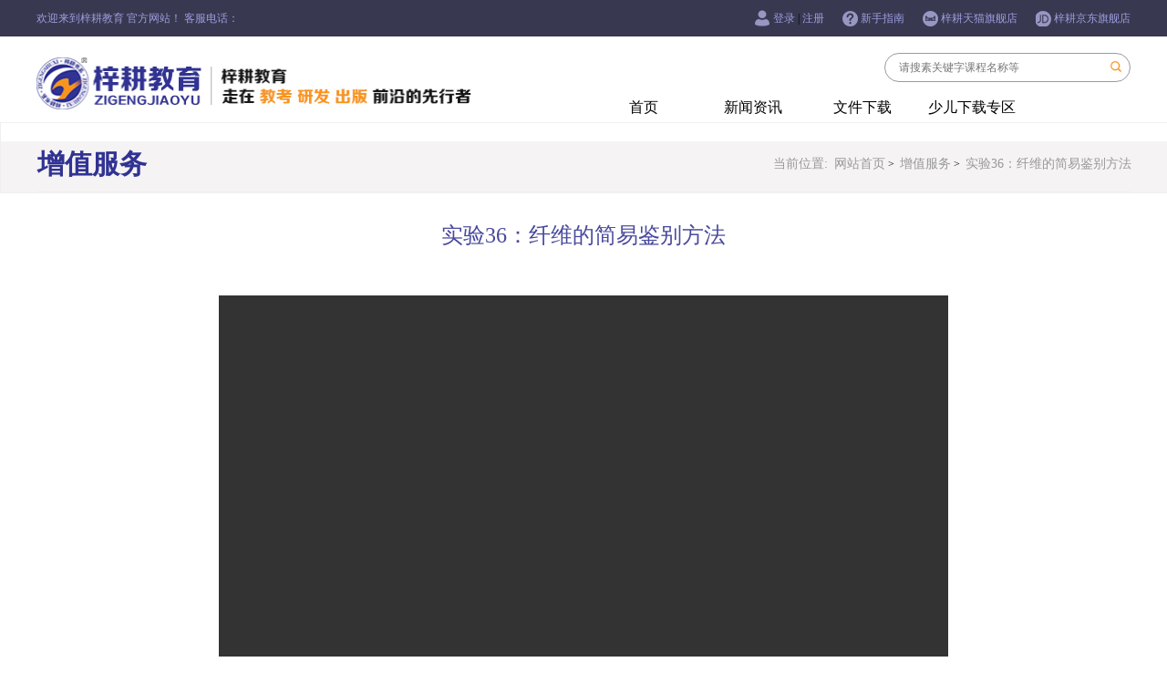

--- FILE ---
content_type: text/html; charset=utf-8
request_url: http://jlzgjy.com.cn/portal/increment/index/id/10076.html
body_size: 2768
content:
<!DOCTYPE html>
<head>
<meta http-equiv="Content-Type" content="text/html; charset=utf-8" />
<link rel="stylesheet" type="text/css" href="/themes/simpleboot3/public/assets//css/zhb-style.css" media="screen" />
<link rel="stylesheet" type="text/css" href="/themes/simpleboot3/public/assets//css/lyx_style.css" media="screen" />
<link rel="stylesheet" type="text/css" href="/themes/simpleboot3/public/assets//css/style_qwh.css">
<link rel="stylesheet" type="text/css" href="/themes/simpleboot3/public/assets//css/time.css">
<link rel="stylesheet" type="text/css" href="/themes/simpleboot3/public/assets//css/zhb-style-2.css" media="screen" />
<script src="/themes/simpleboot3/public/assets//js/jquery-1.7.2.min.js"></script>
<script src="/themes/simpleboot3/public/assets//js/jquery.flexslider-min.js"></script>
</head>
<body>
	<div class="top">
		<div class="head">
			<div class="head_top">
				<div class="head1">欢迎来到梓耕教育 官方网站！ 客服电话：</div>
				<span class="h3"><a href="#">梓耕京东旗舰店</a></span>
				<span class="h4"><a href="https://zigengshuxi.tmall.com/?spm=a1z10.1-b-s.w5003-22143021847.1.1fa72497EFHByz&scene=taobao_shop">梓耕天猫旗舰店</a></span>
				<span class="h2"><a href="/portal/new/index.html">新手指南</a></span>
										<span class="h1"><a href="/portal/sign/index.html">登录</a> | <a href="/portal/register/index.html">注册</a></span>
									</div>
		</div>
		<div class="ss">
			<div class="logo">
				<a href="/portal/index/index.html"><img src="/themes/simpleboot3/public/assets//images/logo.jpg"></a>
			</div>
			<form id="myFrom" action="/portal/index/sech.html" method="post">
				<div class="jing">
					<input type="text" class='wenben' name="nierong" value="" placeholder="请搜素关键字课程名称等">
					<input class='dajing' type="image" name="submit" src="/themes/simpleboot3/public/assets//images/jing.jpg">
				</div>
			</form>
			<div class="nav">
				<ul>
					<!-- id="nav1" 选中样式 -->
											<li >
							<a href="/portal/index/index.html">首页</a>
						</li>
											<li >
							<a href="/portal/news/index.html">新闻资讯</a>
						</li>
											<li >
							<a href="/portal/file_download/index.html">文件下载</a>
						</li>
											<li >
							<a href="/portal/juvenile/index.html">少儿下载专区</a>
						</li>
									</ul>
			</div>
		</div>
		<!--<div class="flexslider" style="float:left;">
        <ul class="slides">
                        <li style="background: url(http://jlzgjy.com.cn/upload/image/20190610/初中解读.jpg) 50% 0 no-repeat;"></li>
                        <li style="background: url(http://jlzgjy.com.cn/upload/image/20190610/高中题帮.jpg) 50% 0 no-repeat;"></li>
                        <li style="background: url(http://jlzgjy.com.cn/upload/image/20190610/尖子生.jpg) 50% 0 no-repeat;"></li>
                        <li style="background: url(http://jlzgjy.com.cn/upload/image/20190610/小学解读.jpg) 50% 0 no-repeat;"></li>
                        <li style="background: url(http://jlzgjy.com.cn/upload/image/20190610/小学题帮.jpg) 50% 0 no-repeat;"></li>
                        <li style="background: url(http://jlzgjy.com.cn/upload/image/20190610/作文.jpg) 50% 0 no-repeat;"></li>
                        <li style="background: url(http://jlzgjy.com.cn/upload/image/20190610/作文.jpg) 50% 0 no-repeat;"></li>
                    </ul>
    </div>-->
		<script src="/themes/simpleboot3/public/assets//js/jquery.media.js"></script>
		<div class="a">
			<div class="navigation">
				<div id="con1">
					<div class="l">
						<h2>增值服务</h2></div>
					<div class="r">
						<span>当前位置:&nbsp</span>
						<a href="/portal/index/index.html" class="aaa"><span>网站首页</span></a>&nbsp>&nbsp
						<a href="/portal/valueadded/index.html" class="aaa"><span>增值服务</span></a>&nbsp>&nbsp
						<a href="#" class="aaa"><span>实验36：纤维的简易鉴别方法</span></a>
					</div>
				</div>
			</div>
		</div>
		<div class="zzfw">
			<h2>实验36：纤维的简易鉴别方法</h2>
							<div>
					<video controls="controls" style="width: 800px; height: 500px;">
						<source src="https://954.cdn-vod.huaweicloud.com/asset/250abca95f6f90d8379d212ceb4637d4/82a41eef6b3eff9500ef4a4ddd2e94e0.mp4" type="video/mp4">
					</video>
				</div>
							<div id="pdf_preview"></div>
				</neq>
				<div>
										<script type="text/javascript">
						var src = "";
						$('#pdf_preview').media({
							width: '1380px',
							height: '800px',
							autoplay: false,
							src: src,
						});
					</script>
				</div>
				<div style="text-align: center;margin-bottom: 50px;"></div>
		</div>
		<div style="height: 30px; line-height: 30px;">
			<p style="width:90%; margin:auto; color:red; font-size: 16px; ">
				更多增值服务，请点击
				<span >
					<a href="/portal/file_download/index.html" style="color:orange; font-size: 16px;">[下载]</a>
				</span>
				筛选，精彩不容错过。
			</p>
		</div>
		<div class="f">
        <div id="foot">
            <div id="f1">
                <img src="/themes/simpleboot3/public/assets//images/02_03.jpg">
                <p>梓耕联系方（传真)</p>
                <h2>0431-85202911</h2>
			
                <span style="margin-top:40px;display:block; line-height: 30px; ">地址：吉林省长春市南关区南湖大路788号，鸿城国际商务中心五楼   邮编：130022 </span>
                <span>©2016 梓耕图书 隐私政策 服务条款 <a href="https://beian.miit.gov.cn/#/Integrated/index" target="_blank" style="color:#696991;">吉ICP备11001984号</a>    </span>
            </div>
            <div id="f2">
                <ul>
                                            <li><img src="http://jlzgjy.com.cn/upload/admin/20191210/2e4ebb5ae132aa02d8915852ceba7d0f.png">
                        <p>名师汇二维码</p>
                    </li>
                                        <li><img src="http://jlzgjy.com.cn/upload/admin/20191210/f87e0bfc95a759532ded21c9d8259467.png">
                        <p>梓耕教育二维码</p>
                    </li>
                                    </ul>
            </div>
        </div>
    </div>
</body>

--- FILE ---
content_type: text/css
request_url: http://jlzgjy.com.cn/themes/simpleboot3/public/assets//css/zhb-style.css
body_size: 3852
content:
body {

    min-height: 100%;

    display: flex;

    flex-direction: column;

    overflow-x: hidden;

    overflow-y: auto;

}



* {

    margin: 0;

    padding: 0;

    font-family: '微软雅黑';

}



html {

    -webkit-text-size-adjust: none;

    -webkit-text-size-adjust: none;

    -webkit-tap-highlight-color: rgba(0, 0, 0, 0);

    -webkit-tap-highlight-color: transparent;

    /* For some Androids */

}



body {

    font-family: "微软雅黑" !important, Heiti, Heiti SC, DroidSans, DroidSansFallback, Arial, ;

    color: #333;

    outline: none;

    font-size: 14px;

}



body,

div,

dl,

dt,

dd,

ul,

ol,

li,

p,

h1,

h2,

h3,

h4,

h5,

h6,

pre,

form,

fieldset,

th,

td {

    margin: 0;

    padding: 0;

}



h1,

h2,

h3,

h4,

h5,

h6,

select,

textarea,

option,

button {

    font-size: 100%;

    font-weight: normal;

}



table {

    border-collapse: collapse;

    border-spacing: 0;

}



fieldset,

img {

    border: 0

}



h1,

h2,

h3,

h4,

h5,

h6,

input,

select,

textarea,

option,

button {

    font-size: 100%

}



abbr {

    border: 0;

}



em,

i {

    font-style: normal;

}



a {

    text-decoration: none;

    outline: none;

}



a:hover {

    vertical-align: outline: none;

    text-decoration: none;

}



a,

button,

textarea,

select {

    -webkit-tap-highlight-color: rgba(0, 0, 0, 0);

    background: none;

    border: none;

}



textarea,

select,

option,

button,

form,

fieldset {

    margin: 0;

    padding: 0;

    border: none;

    outline: none;

    -moz-box-sizing: content-box;

    -webkit-box-sizing: content-box;

    -o-box-sizing: content-box;

    -ms-box-sizing: content-box;

    box-sizing: content-box;

}



.top {

    width: 100%;

    margin: 0 auto;

    overflow: hidden;

    text-align: center;

}



.top .logo img {

    width: 100%;

}



.top .head {

    width: 100%;

    margin: 0 auto;

    color: #9d9ddf;

    font-size: 12px;

    line-height: 40px;

    background: #383850;

    overflow: hidden;

}



.top .head_top {

    width: 1200px;

   margin: 0 auto;

}



.top .head .head1 {

    float: left;

}



.top .head .h1 {

    float: right;

    background: url(../images/head_1.jpg)no-repeat left center;

    padding-left: 20px;

    margin-left: 20px;

}



.top .head .h2 {

    float: right;

    background: url(../images/head_2.jpg)no-repeat left center;

    padding-left: 20px;

    margin-left: 20px;

}



.top .head .h3 {

    float: right;

    background: url(../images/head_3.jpg)no-repeat left center;

    padding-left: 20px;

    margin-left: 20px;

}

.top .head .h4 {

    float: right;

    background: url(../images/head_4.jpg)no-repeat left center;

    padding-left: 20px;

    margin-left: 20px;

}


.top .head a {

    color: #9d9ddf;

}



.top .ss {

    width: 1200px;

    margin: 0 auto;

}



.top .logo {

    width: 477px;

    margin: 0 auto;

    float: left;

    margin-top: 23px;

}



.top .jing .wenben {

    border-radius: 20px;

    border: #9a9aa1 1px solid;

    height: 30px;

    font-size: 12px;

    width: 268px;

    float: right;

    margin-top: 18px;

    text-indent: 15px;

}



.top .jing {

    height: 0px;

}



.top .jing .dajing {

    width: 1%;

    position: relative;

    left: 40%;

    top: 27px;

}



.nav {

    float: left;

    width: 600px;

    margin-top: 12px;

    margin-left: 119px; 

}



#nav1 {

    list-style: none;

    float: left;

    width: 100px;

    border-radius: 5px;

    margin-left: 16px;

    background: #313393;

}



#nav1 a {

    display: block;

    color: #fff;

    font-size: 16px;

    line-height: 32px;

    text-align: center;

}



.nav ul li {

    list-style: none;

    float: left;

    width: 100px;

    border-radius: 5px;

    margin-left: 20px;

}



.nav ul li a {

    display: block;

    color: #000;

    font-size: 16px;

    line-height: 32px;

    text-align: center;

}



.aa {

    width: 1200px;

    margin: 0 auto 50px;

    color: #f8fafc;

}

.k1 .bbt #bt .Contentbox #bot2 ul li a{

    color: #000;

}

.aa #bot {

    width: 680px;

    height: 50px;

    /* padding: 43px 0px; */

    margin-top: 35px;

}



#bot #l {

    width: 37px;

    float: left;

}



#bot img {

    width: 100%;

}



#bot #m {

    float: left;

}



#bot #r {

    float: right;

    line-height: 50px;

}



#bot #m h1 {

    font-size: 24px;

    color: #313393;

    margin-left: 10px;

    font-weight: bold;

}



#bot #m p {

    font-size: 12px;

    margin-left: 10px;

    color: #313393;

}



#mid3 ul {

    padding: 10px;

    float: left;

    margin-left: 20px;

}



#mid3 ul li {

    list-style: none;

    float: left;

    text-align: center;

    margin-right: 10px;

    margin-bottom: 10px;

    text-decoration: none;

    display: block;

    border-radius: 5px;

    background-color: #e5e6fb;

    color: #333333;

    line-height: 28px;

    font-size: 16px;

    padding: 5px 15px;

}

#mid3 ul li:hover

{

    background-color: #313393; color: #fff;

}

#mid3 ul li:first-child {

    background: #313393; color:#fff;

}

.blue{ background-color: #2463c9; color: #fff;}

#mid3 ul li a:hover{

    background-color: #2463c9; color: #fff;

}



.a .aa img {

    float: right;

    -webkit-transform: translateY(-100px);

}



.aa .y ul {

    width: 100%;

    margin-top: 15px;

    list-style: none;

    float: left;

    display: none;

}



.aa .y ul li {

    border-bottom: 1px dashed #e4e2e2;

}

.aa .y ul:first-child {

    display: block;

}

.aa .y ul li:first-child

{

    border-top: 1px dashed #e4e2e2;

}

.aa .y ul li h5 {

    line-height: 21px;

    font-weight:bold;

    font-size: 16px;

    color: #333333;

    margin-top: 13px;

    overflow: hidden;

    text-overflow:ellipsis;

    white-space: nowrap;

}



.aa .y ul li p {

    line-height: 18px;

    overflow: hidden;

  text-overflow: ellipsis;

  display: -webkit-box;

  -webkit-line-clamp: 1;

  -webkit-box-orient: vertical;

    font-size: 14px;

    color: #999999;

    margin-bottom:10px;

}

.aa .y ul li{height: 93px;}
.aa .y ul li p  span

{

    overflow: hidden;

    text-overflow: ellipsis;

    display: -webkit-box;

    -webkit-line-clamp: 1;

    -webkit-box-orient: vertical;

    color: #999999;

}

.aa .y ul li .time {

    margin-top: 14px;

    border-right: 1px dashed #e4e2e2;

    text-align: center;

    margin-right: 10px;

    padding-right: 10px;

}



.aa .y ul li .time h1 {

    font-weight: bold;

    font-size: 30px;

    color: #999999;

}



.aa .y ul li .time span {

    font-weight: normal;

    font-size: 14px;

    color: #999999;

}



.aa img {

    float: right;

    margin-left: 20px;

    margin-top: 5px;

}



.m1 {

    float: right;

    overflow: hidden;

    position: relative;

    margin-right: 10px;

    margin-left: 20px;

}

.a {

    width: 100%;

}



.bbt {

    width: 1200px;

    margin: 0 auto;

    overflow: hidden;

}



.k1 {

    margin: 0 auto;

    width: 100%;

    background: #f8fafc;

}

.k1:nth-child(even)

{

    background: #fff;

}



.bbt #bt {

    width: 70%;

    margin: 45px auto 0;

    float: left;

}



.bbt #bt div.Contentbox {

    overflow: hidden;

}



.bbt #bt div.Contentbox div {

    display: none;

}



.bbt #bt div.Contentbox div:first-child {

    display: block;

}





.bbt #bt #l {

    width: 37px;

    margin: 0 auto

}



.bbt #bt #l {

    float: left;

    margin-top: 5px;

}



.bbt #bt #m {

    float: left;

}



.bbt #bt #m h1 {

    padding-left: 10px;

}



.bbt #bt #m p {

    padding-left: 10px;

}



.bbt #bt #r {

    float: right;

    line-height: 50px;

}



.bbt #bt #m h1 {

    font-weight: bold;

    font-size: 24px;

    color: #313393;

}



.bbt #bt #m p {

    font-size: 12px;

    color: #313393;

    font-weight: bold;

}



.bbt #bt2 {

    width: 1200px;

    margin: 0 auto;

}



.bbt #md3 ul {

    padding: 10px;

    float: left;

}



.bbt #md3 ul li {

    list-style: none;

    float: left;

    text-align: center;

    margin-right: 10px;

    margin-bottom: 10px;

}



.bbt #md3 ul li a {

    text-decoration: none;

    display: block;

    border-radius: 5px;

    background-color: #e7e5e5;

    color: #333333;

    line-height: 28px;

    padding: 0px 10px;

}



#bot2 {

    float: left;

    margin-top: 15px;

}



#bot2 ul {
    /* width: 70%;

    height: 260px; */

    list-style: none;

    overflow: hidden;

}



#bot2 ul li {

    width: 190px;

    float: left;

    text-align: center;

    padding-top: 18px;

    margin-left: 16px;

}

#bot2 ul li span

{

    font-size: 14px;

}

#bot2 li:first-child

{

    margin:0 auto;

}

#bot2 ul li img {

    width: 98%;

}



#t {

    margin-left: 5px;

    height: 293px;

    border-left: 1px dashed #c3c4e2;

    margin-bottom: 20px;

    padding-left: 30px;

    margin-top: 45px;

    float: left;

    width: 27%;

}



#t #k {

    float: left;

}
#k img{

    margin-top: 5px;

}



#t #n h1 {

    font-weight: bold;

    padding-left: 10px;

    float: left;

    color: #313393;

    font-size: 24px;

}



#t #n p {

    padding-left: 10px;

    float: left;

    color: #313393;

    font-size: 12px;

}



.nr {

    text-align: center;

}



.nr ul li {

    list-style: none;

    width: 100%;

    float: left;

    margin-top: 13px;

}

.nr ul li:first-child

{

    margin-top: 20px;

}

.nr ul li span {

    background: #ffb034;

    border-radius: 5px;

    float: left;

    padding: 5px;

    font-size: 12px;

    color: #fff;

}



.nr ul li h5 {

    width: 187px;

    margin-left: 10px;

    float: left;

    text-align: left;

    font-size: 14px;

    line-height: 20px;

    overflow: hidden;

    text-overflow:ellipsis;

    white-space: nowrap;

}

.nr ul li h1{ float: left; color: #999;}

.nr ul li p {

    margin-left: 10px;

    float: left;

    line-height: 20px;

    color: #ffb034;

}



.aaa {

    width: 100%;

    /*background-color: #f8fafc;*/

    height: 443px;

    /*background-color: #f8fafc*/

}



#bo {

    width: 1200px;

    margin: 40px auto 0px;

    height: 50px;

    padding: 10px 0px;

}



#bo #l {

    float: left;

    margin-top: 5px;

}



#bo #m {

    float: left;

}



#bo #r {

    float: right;

    line-height: 50px;

}



#bo #m h1 {

    font-size: 24px;

    color: #313393;

    font-weight: bold;

    margin-left: 10px;

}



#bo #m p {

    font-size: 12px;

    margin-left: 10px;

    color: #313393;

    font-weight: bold;

}



#bo #r p {

    font-size: 12px;

    color: black;

}



#bot4 {

    width: 1200px;

    margin: 0 auto;

}



#bot4 ul {

    list-style: none;

    height: 260px;

}
#bot4 img {
    border: 1px solid #e6e6e6;
}



#bot4 ul li {

    float: left;

    text-align: center;

    width: 18%;

    margin-right: 2.5%;

    background-color: #ffffff;

    padding-top: 15px;

    padding-bottom: 20px;

}



#bot3 {

    width: 1200px;

    margin: 0 auto;

}



#bot3 ul {

    list-style: none;

    

}



#bot3 ul li {

    float: left;

    text-align: center;

    width: 18%;

    margin-right: 2.5%;

    margin-top: 10px;

}

#bot3 ul li p

{

    font-size: 14px;

}



#bot4 ul li:last-child{

    margin-right: 0px;

}



#bot3 ul li:last-child{

    margin-right: 0px;

}



.f {

    width: 100%;

    background-color: #383850;

    background: url(../images/08_02.jpg) no-repeat 100%;

    height: 213px;

}



#foot {

    width: 1200px;

    margin: 0 auto;

    color: #696991;

}



#f1 {

    width: 65%;

    text-align: left;

    float: left;

    margin-top: 40px;

}



#f2 {

    float: right;

    margin-top: 30px;

}



#foot #f1 img {

    float: left;

    margin-right: 10px;

}



#foot #f1 p {

    font-size: 14px;

}



#foot #f1 h2 {

    font-size: 24px;

    margin-bottom: 20px;

}



#foot #f1 span {

    font-size: 14px;

}



#f2 ul li {

    text-align: center;

    float: left;

    margin-right: 20px;

}



.top .ss .nav ul li a:hover {

    background: #313393;

    display: block;

    color: #ffffff;

    border-radius: 5px;

}



.top .head_top a:hover {

    color: black;

    text-decoration: underline;

}



.flexslider {

    margin-top: 20px;

     height: 546px;

    width: 100%;

    position: relative;

    overflow: hidden;

}



.slides {

    position: relative;

    z-index: 1;

}



.slides li {

    height: 546px;

}



.flex-control-nav {

    position: absolute;

    bottom: 10px;

    z-index: 2;

    width: 100%;

    text-align: center;

}



.flex-control-nav li {

    display: inline-block;

    width: 14px;

    height: 14px;

    margin: 0 5px;

    *display: inline;

    zoom: 1;

}



.flex-control-nav a {

    display: inline-block;

    width: 14px;

    height: 14px;

    line-height: 40px;

    overflow: hidden;

    cursor: pointer;

}



.flex-control-nav .flex-active {

    background-position: 0 0;

}



.k1 {

    overflow: hidden;
	height: 369px;

}







.bbt {
/*
    margin-top: 30px;*/

    /*margin-bottom: 30px;*/

}



.bbt #bt .Menubox {

    padding-top: 10px;

    overflow: hidden;

}



.bbt #bt .Menubox ul {

    margin: 0px;

    padding: 10px;

    overflow: hidden;

}



.bbt #bt .Menubox li a:hover {

    text-decoration: none;

    background-color: #2463c9;

    color: #ffffff;

}



.bbt #bt .Menubox li {

    float: left;

    margin-right: 10px;

    margin-bottom: 10px;

    text-align: center;

    text-decoration: none;

    border-radius: 5px;

    background-color: #e7e5e5;

    color: #333333;

    line-height: 28px;

    padding: 0px 10px;

}



.bbt #bt .Menubox li.hover {

    text-decoration: none;

    border-radius: 5px;

    background-color: #2463c9;

    color: #ffffff;

    line-height: 28px;

    padding: 0px 10px;

}



.bbt .Contentbox {

    clear: both;

    text-align: center;

   /* margin-bottom: 50px;*/

    overflow: hidden;

}



.bbt #bt .Menubox ul {

    margin: 0px;

    padding: 10px;

    overflow: hidden;

}



.bbt #bt .Menubox li:hover {

    text-decoration: none;

    border-radius: 5px;

    background-color: #313393;

    color: #ffffff;

    line-height: 28px;

    padding: 5px 15px;

}



.bbt #bt .Menubox li {



    list-style: none;

float: left;

text-align: center;

margin-right: 10px;

margin-bottom: 10px;

text-decoration: none;

display: block;

border-radius: 5px;

background-color: #e5e6fb;

color: #333333;

line-height: 28px;

font-size: 16px;

padding: 5px 15px;

}





.bbt #bt .Menubox li.hover {

    margin-left: 20px;

    text-decoration: none;

    border-radius: 5px;

    background-color: #313393;

    color: #ffffff;

    line-height: 28px;

    padding: 5px 15px;

    font-size: 16px;

}

/* 

.bbt .Contentbox {

    clear: both;

    text-align: center;

    margin-bottom: 50px;

} */
.navigation{width: 100%;
			background-color: #f5f3f4;
			margin-top: 20px;}
.bgcolor{background-color: #313393;}



--- FILE ---
content_type: text/css
request_url: http://jlzgjy.com.cn/themes/simpleboot3/public/assets//css/lyx_style.css
body_size: 3520
content:
*{margin: 0px; padding: 0px; border: 0px;list-style: none; font-size: 12px; font-family: "微软雅黑";color: #000;}

@harset "utf-8";


html {
	-webkit-text-size-adjust: none;
	-webkit-text-size-adjust: none;
	-webkit-tap-highlight-color: rgba(0, 0, 0, 0);
	-webkit-tap-highlight-color: transparent;
	/* For some Androids */
}
.zhb{
	color: #000;
}

body {
	font-family: "微软雅黑" !important, Heiti, Heiti SC, DroidSans, DroidSansFallback, Arial, ;
	color: #333;
	outline: none;
	font-size: 14px;
}

body,
div,
dl,
dt,
dd,
ul,
ol,
li,
p,
h1,
h2,
h3,
h4,
h5,
h6,
pre,
form,
fieldset,
th,
td {
	margin: 0;
	padding: 0;
}

h1,
h2,
h3,
h4,
h5,
h6,
select,
textarea,
option,
button {
	font-size: 100%;
	font-weight: normal;
}

table {
	border-collapse: collapse;
	border-spacing: 0;
}

fieldset,
img {
	border: 0
}

h1,
h2,
h3,
h4,
h5,
h6,
select,
textarea,
option,
button {
	font-size: 100%
}

abbr {
	border: 0;
}

em,
i {
	font-style: normal;
}

a {
	text-decoration: none;
	outline: none;
}

a:hover {
	color: #fff;
}

a,
button,
textarea,
select {
	-webkit-tap-highlight-color: rgba(0, 0, 0, 0);
	background: none;
	border: none;
}
textarea,
select,
option,
button,
form,
fieldset {
	margin: 0;
	padding: 0;
	border: none;
	outline: none;
	-moz-box-sizing: content-box;
	-webkit-box-sizing: content-box;
	-o-box-sizing: content-box;
	-ms-box-sizing: content-box;
	box-sizing: content-box;
}

/* 个人中心 */
.mid{ width: 100%; background: #87d6da; overflow: hidden; margin-top: 104px;}
.mid a:hover{ text-decoration: underline;}
.mid .mid_wide .right .right_nav2 ul li a span:hover{ text-decoration: underline;}
.mid .mid_wide{ width: 1200px; margin: 0 auto;}
.mid .mid_wide .left{ background: #fff; width: 25%; margin-top: 20px; text-align: center; border-radius: 15px; float: left;}
.mid .mid_wide .left img{ margin-top: 30px;}
.mid .mid_wide .left span{ font-size: 16px; line-height: 32px;}
.mid .mid_wide .left a{ font-size: 16px; line-height: 32px; color: #666666; display: block;}
.mid .mid_wide .left .xx{ width: 200px; border: 1px solid #cdd4d4; margin-left: 25px; border-radius: 5px; background: url(../images/mid_1.jpg)no-repeat 15px center; padding-left: 5px; margin-top: 10px;}
.mid .mid_wide .left .mm{ width: 200px; border: 1px solid #cdd4d4; margin-left: 25px; border-radius: 5px; background: url(../images/mid_2.jpg)no-repeat 15px center; padding-left: 5px; margin-top: 10px;}
.mid .mid_wide .left .zj{ width: 200px; border: 1px solid #cdd4d4; margin-left: 25px; border-radius: 5px; background: url(../images/mid_3.jpg)no-repeat 15px center; padding-left: 5px; margin-top: 10px;}
.mid .mid_wide .left .xz{ width: 200px; border: 1px solid #cdd4d4; margin-left: 25px; border-radius: 5px; background: url(../images/mid_4.jpg)no-repeat 15px center; padding-left: 5px; margin-top: 10px;}
.mid .mid_wide .right{ background: #fff; width: 72%; margin-top: 20px; text-align: center; border-radius: 15px; float: left; margin-left: 3%; margin-bottom: 30px;}
.mid .mid_wide .right .right_dow4{ margin-top: 50px; text-align: left; margin:0px 40px; border-bottom:2px solid #eeeeee;}
.mid .mid_wide .right .right_dow4 h1{ font-size: 18px; line-height: 38px; font-weight: bold; color: #6666cc; background: url(../images/mid_4.jpg) no-repeat center left; padding-left: 30px;}
.mid .mid_wide .right .right_dow3{ margin-top: 50px; text-align: left; margin:0px 40px; border-bottom:2px solid #eeeeee;}
.mid .mid_wide .right .right_dow3 h1{ font-size: 18px; line-height: 38px; font-weight: bold; color: #6666cc; background: url(../images/mid_3.jpg) no-repeat center left;text-align: left; padding-left: 30px;}
.mid .mid_wide .right .right_nav{ margin:0px 40px;}
.mid .mid_wide .right .right_nav ul{ list-style: none;}
.mid .mid_wide .right .right_nav ul li{ line-height: 40px; border-bottom: #eeeeee 1px dashed; overflow: hidden;}
.mid .mid_wide .right .right_nav ul li span{ float: left; margin-left: 15px;}
.mid .mid_wide .right .right_nav ul li h1{ float: left; margin-left: 30px; font-size: 16px;}
.mid .mid_wide .right .right_nav ul li p{ float: right; margin-right: 20px; color: #eeeeee;}
.mid .mid_wide .right .right_nav ul li a{ float: right; font-size: 14px; color: #6666cc; width: 60px;}
.mid .mid_wide .right .right_nav2{ margin:0px 40px;}
.mid .mid_wide .right .right_nav2 ul{ list-style: none; margin-top: 20px;}
.mid .mid_wide .right .right_nav2 ul li{ line-height: 30px; overflow: hidden; width: 25%; float: left;}
.mid .mid_wide .right .right_nav2 ul li a img{ border: solid 1px #eeeeee; width: 90%; padding: 11px 0px;}
.mid .mid_wide .right .right_nav2 ul li a span{ color: #000; font-size: 12px; float: left; line-height: 30px; margin-bottom: 10px;}

/* 我的信息 */
.mid .mid_wide .right .right_dow1{ margin-top: 50px; text-align: left; margin:0px 40px; border-bottom:2px solid #eeeeee;}
.mid .mid_wide .right .right_dow1 h1{ font-size: 18px; line-height: 38px; font-weight: bold; color: #6666cc; background: url(../images/mid_1.jpg) no-repeat center left; padding-left: 30px;}
.mid .mid_wide .right .zhong{ margin-top: 45px; float: left; margin-left: 120px;}
.mid .mid_wide .right .zhong .name input{ color: #666666; text-indent:10px; border-radius: 3px; height: 30px; margin-left: 5px; float: left; margin-top: 15px;}
.mid .mid_wide .right .zhong .name .untying{  border-radius: 5px; font-size: 12px; line-height: 20px; color: #fff; background: #9899c9; padding-right:10px;}
.mid .mid_wide .right .zhong .gender input{ color: #666666; text-indent:18px; border:none; line-height: 29px; float: left; margin-top: 15px;}
.mid .mid_wide .right .zhong .pic .pic1{ float: left; width: 20%;}
.mid .mid_wide .right .zhong .pic .pic1 img{ margin-left: 5px; width: 100%;}
.mid .mid_wide .right .zhong .name{float: left; width: 400px;}
.mid .mid_wide .right .zhong .gender{float: left; width: 400px;}
.mid .mid_wide .right .zhong .pic{ float: left; width: 500px;}
.mid .mid_wide .right .zhong .sch{ float: left; width: 646px;}
.mid .mid_wide .right .zhong .pic input{  border-radius: 5px; float: left; font-size: 12px; line-height: 20px; margin-top: 15px; margin-right: 300px; margin-left: 105px; color: #fff; background: #9899c9; padding: 0px 15px;}
.mid .mid_wide .right .zhong .pic span{ float: left; margin-left: 10px; font-size: 12px; color: #999999; width: 150px; margin-top: 28px;}
.mid .mid_wide .right .zhong p{ width: 100px; float: left; text-align: right; line-height: 30px; margin-top: 15px; font-size: 14px; color: #666666;}
.mid .mid_wide .right .zhong .sch .opt{ border: 1px solid #999999; width: 100px;  float: left; line-height: 30px; margin-left: 10px; border-radius: 5px; margin-top: 12px;}
.mid .mid_wide .right .zhong .sch .opt select{ width: 100px; color: #999999; text-indent:25px;}
.mid .mid_wide .right .zhong .sch input{ text-indent:10px; float: left; margin-left: 10px; margin-top: 5px; color: #999999; font-size: 14px; line-height: 30px; border-radius: 5px; width: 320px;}
.mid .mid_wide .right .zhong .sch_name input{ text-indent:10px; float: left; margin-left: 10px; margin-top: 15px; color: #999999; font-size: 14px; line-height: 30px; border-radius: 5px; width: 320px;}
.mid .mid_wide .right .zhong .bmit input{ float: left; margin-top: 50px; margin-right: 150px; margin-left: 110px; background: #313393; color: #fff; font-size: 14px; line-height: 40px; border-radius: 7px; padding: 0px 60px; margin-bottom: 60px;}
/* 注册 */
.mid .reg_wide{ width: 1200px; margin: 0 auto;}
.mid .reg_wide .content{ background: #fff; width: 90%; margin: 0 auto; margin-top: 50px; border-radius: 15px; overflow: hidden; margin-bottom: 60px;}
.mid .reg_wide .content .tou{ margin-top: 35px; margin-left: 45px; width: 490px; float: left; border-bottom: #666666 1px solid; padding-bottom: 15px; margin-left: 70px;}
.mid .reg_wide .content .tou img{ float: left;}
.mid .reg_wide .content .tou h1{ float: left; font-size: 36px; color: #f7941e; font-weight: bold;}
.mid .reg_wide .content .tou span{ float: left; font-size: 14px; color: #666666; margin-top: 18px; margin-left: 10px;}
.mid .reg_wide .content .zhong{ margin-top: 30px; float: left; width: 500px; margin-left: 50px;}
.mid .reg_wide .content .zhong .name input{ color: #666666; text-indent:10px; border-radius: 3px; height: 30px; margin-left: 5px; float: left; margin-top: 15px;}

.mid .reg_wide .content .zhong .name .untying{  border-radius: 5px; font-size: 12px; line-height: 20px; color: #fff; background: #9899c9; padding-right:10px;}
.mid .reg_wide .content .zhong .gender input{ color: #666666; text-indent:18px; border:none; line-height: 29px; float: left; margin-top: 15px;}
.mid .reg_wide .content .zhong .gender1 input{ color: #666666; margin-top: 25px; margin-left: 20px; font-size: 14px; line-height: 30px;}
.mid .reg_wide .content .zhong .gender1 span{ width: 150px; line-height: 30px; margin-left: 23px; font-size: 12px; color: #666666;}
.mid .reg_wide .content .zhong .pic .pic1{ float: left; width: 20%;}
.mid .reg_wide .content .zhong .pic .pic1 img{ margin-left: 5px; width: 100%; margin-top: 10px;}
.mid .reg_wide .content .zhong .name{float: left; width: 800px;}
.mid .reg_wide .content .zhong .gender{float: left; width: 400px;}
.mid .reg_wide .content .zhong .gender1{float: left; width: 400px; color: #666666;}
.mid .reg_wide .content .zhong .gender1 .radio{float: left;}
.mid .reg_wide .content .zhong .pic{ float: left; width: 500px;}
.mid .reg_wide .content .zhong .sch{ float: left; width: 600px;}
.mid .reg_wide .content .zhong .sch_name{ float: left; width: 600px;}
.mid .reg_wide .content .zhong .pic input{  border-radius: 5px; float: left; font-size: 12px; line-height: 20px; margin-top: 15px; margin-right: 300px; margin-left: 105px; color: #fff; background: #9899c9; padding: 0px 15px;}
.mid .reg_wide .content .zhong .pic span{ float: left; margin-left: 10px; font-size: 12px; color: #999999; width: 150px; margin-top: 28px;}
.mid .reg_wide .content .zhong span{ width: 150px; float: left; text-align: left; line-height: 30px; margin-top: 15px; margin-left: 10px; font-size: 12px; color: #666666;}
.mid .reg_wide .content .zhong p{ width: 100px; float: left; text-align: right; line-height: 30px; margin-top: 15px; font-size: 14px; color: #666666;}
.mid .reg_wide .content .zhong .sch .opt{ border: 1px solid #999999; width: 100px;  float: left; line-height: 30px; margin-left: 10px; border-radius: 5px; margin-top: 12px;}
.mid .reg_wide .content .zhong .sch .opt select{ width: 100px; color: #999999; text-indent:25px;}
.mid .reg_wide .content .zhong .sch input{ text-indent:10px; float: left; margin-left: 10px; margin-top: 5px; color: #999999; font-size: 14px; line-height: 30px; border-radius: 5px; width: 320px;}
.mid .reg_wide .content .zhong .sch_name input{ text-indent:10px; float: left; margin-left: 10px; margin-top: 15px; color: #999999; font-size: 14px; line-height: 30px; border-radius: 5px; width: 320px;}
.mid .reg_wide .content .zhong .bmit input{ text-align: center; float: left; margin-top: 50px; margin-right: 150px; margin-left: 110px; background: #313393; color: #fff; font-size: 14px; line-height: 40px; border-radius: 7px; padding: 0px 60px; margin-bottom: 60px;}
.mid .reg_wide .content .reg_right img{ margin-top: 100px;}
.mid .reg_wide .content a{ font-size: 14px; color: #f7941e; line-height: 100px; margin-left: 120px;}
.f{
	width: 100%;
	background-color: #383850;
	background: url(../images/08_02.jpg) no-repeat 100%;
	height: 213px;
}
#foot{
	width: 1200px;
	margin: 0 auto;
	color: #696991;
}
#f1{width: 65%; float: left; margin-top: 40px;}
#f2{float: right; margin-top: 30px;}
#foot #f1 img{float: left; margin-right: 10px;}
#foot #f1 p{ font-size: 14px; }
#foot #f1 h2{font-size: 24px; margin-bottom: 20px;}
#foot #f1 span{ font-size: 14px; }
#f2 ul li{text-align: center;float: left; margin-right: 20px;}
/* 登录 */
.sign{ width: 100%; background: #87d6da; margin: 0  auto; overflow: hidden; margin-top: 106px;}
.sign .sign_mid{ width: 987px; margin: 0 auto;}
.sign .sign_mid .sign_left{ width: 36%; float: left; margin-right: 100px;}
.sign .sign_mid .sign_left img{ width: 100%; margin-top: 130px;}
.sign .sign_mid .sign_right{ background: #fff; float: left; width: 495px; margin-top: 78px; border-radius: 15px; margin-bottom: 55px;}
.sign .sign_mid .sign_right .tou{ margin-top: 35px; margin-left: 20px; width: 446px; float: left; border-bottom: #666666 1px solid; padding-bottom: 15px;}
.sign .sign_mid .sign_right .tou img{ float: left; margin-right: 20px; margin-left: 20px;}
.sign .sign_mid .sign_right .tou h1{ float: left; font-size: 36px; color: #f7941e; font-weight: bold;}
.sign .sign_mid .sign_right .tou span{ float: left; font-size: 14px; margin-right: 100px; color: #666666; margin-left: 100px;}

.sign .sign_mid .sign_right .sign_name{ margin: 0px 63px; float: left; margin-top: 40px;}
.sign .sign_mid .sign_right .sign_name p{ width: 50px; float: left; font-size: 16px; text-align: right; line-height: 32px; color: #666666; margin-top: 24px; margin-right: 10px;}
.sign .sign_mid .sign_right .sign_name input{ text-align: center; float: left; line-height: 32px; height: 40px; border-radius: 3px; width: 280px; margin-top: 24px;}
.subm{ background: #313393; color: #fff; font-size: 14px; line-height: 40px; border-radius: 7px; margin-left: 60px; margin-bottom: 45px;}
.sign .sign_mid .sign_right .pass a{ float: left; font-size: 14px; color: #a9a9a9; margin-left: 64px; margin-bottom: 50px;}
.sign .sign_mid .sign_right .reg a{ float: right; font-size: 14px; color: #f7941e;  margin-right: 87px; margin-bottom: 50px;}



.top .head_top a:hover{ color: #fff; text-decoration: underline;}

.top .head .head_top .head1{ color: #9d9ddf;}

input[type='text']{background:none;border:none;border:1px solid #999999;outline:none; }
input[type='password']{background:none;border:none;border:1px solid #999999;outline:none; }
input[type='button']{background:none;border:none; background: #313393;outline:none; }
input[type='image']{background:none;border:none;outline:none; }


/*新闻*/
.zhb_content{
	width: 1200px;
	margin: 0 auto;
	border-bottom:1px dashed #999999;
	margin-bottom: 1%;
}
.zhb_content ul li .zhb_shj{
	margin-top:20px;
	line-height: 32px;
	font-size: 45px;
	color :#999999;
	float: left;
	border-right:1px dashed #999999;
	width: 10%;
}
.zhb_content ul li .zhb_shj span
{
	font-size: 15px;


}

.zhb_content ul li .zhb_txt{
	font-size: 16px;
	line-height: 50px;
	padding-top: 4px; 
	margin-left: 10px;
	float: left;
	width: 80%;

} 
.zhb_content ul li .zhb_txt a h1
{
	font-size: 16px;
    font-weight:bold;
    color: #000;
}
.zhb_content ul li .zhb_txt a span
{
	font-size: 14px;
	color :#999999;

}



--- FILE ---
content_type: text/css
request_url: http://jlzgjy.com.cn/themes/simpleboot3/public/assets//css/style_qwh.css
body_size: 3808
content:
*{margin: 0px; padding: 0px; border: 0px;list-style: none; font-size: 12px; font-family: "微软雅黑"; color: #000;}

@harset "utf-8";

html {
	-webkit-text-size-adjust: none;
	-webkit-text-size-adjust: none;
	-webkit-tap-highlight-color: rgba(0, 0, 0, 0);
	-webkit-tap-highlight-color: transparent;
	/* For some Androids */
}

body {
	font-family: "微软雅黑" !important, Heiti, Heiti SC, DroidSans, DroidSansFallback, Arial, ;
	color: #333;
	outline: none;
	font-size: 14px;
}

body,
div,
dl,
dt,
dd,
ul,
ol,
li,
p,
h1,
h2,
h3,
h4,
h5,
h6,
pre,
form,
fieldset,
th,
td {
	margin: 0;
	padding: 0;
}

h1,
h2,
h3,
h4,
h5,
h6,
select,
textarea,
option,
button {
	font-size: 100%;
	font-weight: normal;
}

table {
	border-collapse: collapse;
	border-spacing: 0;
}

fieldset,
img {
	border: 0
}

h1,
h2,
h3,
h4,
h5,
h6,
select,
textarea,
option,
button {
	font-size: 100%
}

abbr {
	border: 0;
}

em,
i {
	font-style: normal;
}

a {
	text-decoration: none;
	outline: none;
}

a:hover {
	vertical-align: outline: none;
	text-decoration: none;
}

a,
button,
textarea,
select {
	-webkit-tap-highlight-color: rgba(0, 0, 0, 0);
	background: none;
	border: none;
}
textarea,
select,
option,
button,
form,
fieldset {
	margin: 0;
	padding: 0;
	border: none;
	outline: none;
	-moz-box-sizing: content-box;
	-webkit-box-sizing: content-box;
	-o-box-sizing: content-box;
	-ms-box-sizing: content-box;
	box-sizing: content-box;
}



/* 头 */
.banner img{ width: 100%; margin-top: 20px;}



/*新闻*/
#con{width: 100%;}
#con #con1{overflow: hidden; width: 1200px; margin: 0 auto; line-height: 50px; height: 55px;border-bottom: 1px solid #f0f0f0;}
#con #con1 .l{float: left;}
#con #con1 .l h2{font-size: 30px; color: #313393; font-weight: bold; margin-right: 25px;}
#con #con1 .m{float: left;}
#con #con1 .m ul li{
	float: left;list-style: none;text-align: center; margin-left: 10px; margin-top: 10px;
}
#con #con1 .m ul li a{
	display: block; width: 80px; background-color: #e5e6fb; color: black; font-size: 16px;line-height: 32px;border-radius:8px
}
#con #con1 .m ul li .st{background-color: #313393; color: #ffffff;}

#con #con1 .r{float: right;}
#con #con1 .r span{font-size: 14px;color: #999999;}

#con #con2{width: 1200px; margin: 0 auto;}
#con #con2 ul {
             list-style: none;
             margin-top: 30px;
             margin-left: 30px;
}
#con #con2 ul li{margin-bottom: 10px; height: 80px; border-bottom: 1px dashed #e4e2e2;}
#con #con2 ul li p {
     font-size: 14px;
	 color: #808080;
	 
 }
 #con #con2 ul li p span 
 {
	color: #808080;
	float: left;
	margin-top: 5px;
	text-overflow: ellipsis;
	display: -webkit-box;
	-webkit-line-clamp: 1;
	-webkit-box-orient: vertical;
 }
#con #con2 ul li h5{
	font-size: 16px;
	margin-top: 6px;
	color: black;
	font-weight: bold;
}
 
#con #con2 ul li .time {
     text-align: center;
	 margin-right: 20px;
	 margin-top: 9px;
	 padding-right: 20px;
     border-right: 1px dashed #e4e2e2;
 }
 
#con #con2 ul li .time h1 {
     color: #8f8f8f;
     font-size: 30px;
 }
 
#con #con2 ul li .time span {
     color: #8f8f8f;
     font-size: 14px;
 }

.f{
	width: 100%;
	background-color: #383850;
	background: url(../images/08_02.jpg) no-repeat 100%;
	height: 213px;
}
#foot{
	width: 1200px;
	margin: 0 auto;
	color: #696991;
	overflow: hidden;
}
#f1{width: 65%; float: left; margin-top: 30px;}
#f2{float: right; margin-top: 30px;}
#foot #f1 img{float: left; margin-right: 10px;}
#foot #f1 p{ font-size: 14px; color: #696991;}
#foot #f1 h2{font-size: 24px; margin-bottom: 20px;color: #696991;}
#foot #f1 span{ font-size: 14px;color: #696991; }
#f2 ul li{text-align: center;float: left; margin-right: 20px;color: #696991;}
#f2 ul li p{color: #696991;}


/*个人中心修改密码*/
.mid .mid_wide{ width: 1200px; margin: 0 auto;}
.mid .mid_wide .left{ background: #fff; width: 25%; margin-top: 20px; text-align: center; border-radius: 15px; float: left;}
.mid .mid_wide .left img{ margin-top: 30px;}
.mid .mid_wide .left span{ font-size: 16px; line-height: 32px;}
.mid .mid_wide .left a{ font-size: 16px; line-height: 32px; color: #666666; display: block;}
.mid .mid_wide .left .xx{ width: 200px; border: 1px solid #cdd4d4; margin-left: 25px; border-radius: 5px; background: url(../images/mid_1.jpg)no-repeat 15px center; padding-left: 5px; margin-top: 10px;}
.mid .mid_wide .left .mm{ width: 200px; border: 1px solid #cdd4d4; margin-left: 25px; border-radius: 5px; background: url(../images/mid_2.jpg)no-repeat 15px center; padding-left: 5px; margin-top: 10px;}
.mid .mid_wide .left .zj{ width: 200px; border: 1px solid #cdd4d4; margin-left: 25px; border-radius: 5px; background: url(../images/mid_3.jpg)no-repeat 15px center; padding-left: 5px; margin-top: 10px;}
.mid .mid_wide .left .xz{ width: 200px; border: 1px solid #cdd4d4; margin-left: 25px; border-radius: 5px; background: url(../images/mid_4.jpg)no-repeat 15px center; padding-left: 5px; margin-top: 10px;}
.mid .mid_wide .right{ background: #fff; width: 72%; margin-top: 20px; text-align: center; border-radius: 10px; float: left; margin-left: 3%;}
.mid .mid_wide .right .right_dow{ margin-top: 40px; text-align: left; border-bottom:2px solid #eeeeee; margin-left: 50px; padding-bottom: 5px; margin-right: 50px;}
.mid .mid_wide .right .right_dow h1{ font-size: 18px; line-height: 38px; font-weight: bold; color: #6666cc; background: url(../images/pad_03.jpg) no-repeat center left; padding-left: 30px;}
.mid .mid_wide .right .right_one{width: 45%; text-align: right; padding-top: 60px; float: left;}
.mid .mid_wide .right .right_one form .tet{
	width: 150px; height: 30px;border: #dcdcdc 1px solid; margin-top: 10px; margin-left: 10px;
}
.mid .mid_wide .right .right_one span{
	font-size: 16px;
}
.mid .mid_wide .right .right_one form .tj{
	display: block; width: 100px; height: 30px; margin-left: 64%; margin-top: 20px; background-color: #313393; color: #ffffff;
}

.mid .mid_wide .right .right_two{
	width: 55%;float: right;padding-top: 50px;
}


/*个人足迹*/
.mid .mid_wide .r{ background: #fff; width: 72%; margin-top: 20px; text-align: center; border-radius: 10px; float: left; margin-left: 3%;}
.mid .mid_wide .r .right_o{ margin-top: 40px; text-align: left; border-bottom:2px solid #eeeeee; margin-left: 50px; padding-bottom: 5px; margin-right: 50px;}
.mid .mid_wide .r .right_o h1{ font-size: 18px; line-height: 38px; font-weight: bold; color: #6666cc; background: url(../images/mid_3.jpg) no-repeat center left; padding-left: 30px;}

.mid .mid_wide .r .right_nav2{ margin:0px 40px; border-bottom: 1px dashed #e6e6e6; overflow: hidden;}
.mid .mid_wide .r .right_nav2 ul{ list-style: none; margin-top: 20px;}
.mid .mid_wide .r .right_nav2 ul li{ line-height: 30px; overflow: hidden; width: 25%; float: left; height: 160px;}
.mid .mid_wide .r .right_nav2 ul li a img{ border: solid 1px #eeeeee; width: 90%; padding: 11px 0px;}
.mid .mid_wide .r .right_nav2 ul li a span{ color: #000; font-size: 12px; float: left; line-height: 30px; margin-bottom: 10px;}

.mid .mid_wide .r #bt{width: 200px; margin: 0 auto; margin-top: 20px;height: 80px}
.mid .mid_wide .r #bt a{
	display: block;
	float: left;
	line-height: 28px;
	width: 28px;
	text-align: center;
	font-size: 14px;
	background-color: #eeeff3;
	color: black;
	margin-left: 10px;
}
.mid .mid_wide .r #bt .oa{
	background-color: #383850;
	color: #ffffff;
}

/*增值服务*/

.a {
    width: 100%;
    border: 1px solid #f0f0f0;
    overflow: hidden;
}

.a #con1{width: 1200px; margin: 0 auto; line-height: 50px; height: 55px;border-bottom: 1px solid #f0f0f0;}
.a #con1 .l{float: left;}
.a #con1 .l h2{font-size: 30px; color: #313393; font-weight: bold; margin-right: 10px;}
.a #con1 .r{float: right;}
.a #con1 .r span{font-size: 14px;color: #999999;}

#cc{
	width: 100%; padding-top: 10px; background-color: #ebebeb; border: none; margin-bottom:20px;overflow: hidden;
}
#cc .c1{
	width: 1200px; margin: 0 auto; height: 50px; padding: 0px 15px; border: none;overflow: hidden;
}
#cc .c1 ul li{line-height: 50px;height: 50px;font-size: 20px; float: left; width: 110px;text-align: center;color: #9f9f9f;border-radius: 10px 10px 0px 0px;}
#cc .c1 ul li .ae{ color: #000; background-color: #fff;line-height: 50px; display: block; font-size: 20px; border-radius: 10px 10px 0px 0px;}
#cc .c1 ul li:hover{ color: #000; background-color: #fff; font-size: 20px;}


.conten {
    width: 1200px;
    margin: 0 auto;
}

.cn1 {
    border-bottom: 1px dashed #f0f0f0;
    overflow: hidden;
    padding-top: 10px;
    padding-bottom: 10px;
}

.conten .cn1 span {
	line-height: 30px;
    background: #8c97cb;
    padding: 0px 10px;
    border-radius: 5px;
    font-size: 14px;
    float: left;
    color: #fff;
}
.conten .cn1  a {
	display: inline-block;
	padding: 0px 10px;
	font-size: 14px;
	line-height: 30px;
    color: #333333;
}



.jn1{
	width:1100px;
	float: left;
}

.cn2 {
    padding-top: 10px;
    border-bottom: 1px dashed #f0f0f0;
    overflow: hidden;
    padding-bottom: 10px;
}

.conten .cn2 span {
	line-height: 30px;
    background: #ffb034;
    padding: 0px 10px;
    border-radius: 5px;
    font-size: 14px;
    float: left;
    color: #fff;
}

.conten .cn2 a{
	display: inline-block;
	padding:0px 10px;
	font-size: 14px;
	line-height: 28px;
    color: #333333;
}

.conten .cn1 .cz{ border: 1px solid blue; border-radius: 5px; font-size: 14px;color: #46489b;font-weight: bold; background-color: #e5e8f8;}
.conten .cn2 .cz{ border: 1px solid blue; border-radius: 5px; font-size: 14px; color: #46489b;font-weight: bold;background-color: #e5e8f8;}


 .bo{ margin:0 auto; width: 1200px; overflow: hidden;margin-bottom: 20px; }
 .bo ul{ list-style: none; margin-top: 20px;overflow:hidden;}
 .bo ul li{ width: 19%; text-align: center; display: inline-block;}
 .bo ul li a img{ border: solid 1px #eeeeee; width: 226px; height: 184px; margin: 10px 20px;}
 .bo ul li a p{ color: #000; font-size: 12px; line-height: 30px; margin-bottom: 10px; margin-left: 42px;font-size: 14px;}


/*新闻单页*/
#title{width: 1200px; margin: 0 auto; overflow: hidden; text-align: center; padding:35px 0px; border-bottom:1px #e4e2e2 dashed; }
#author{ float: left; text-align: left; margin-left: 150px; font-size: 15px;}
#shijian{ float: right; text-align: right; margin-right: 150px; font-size: 15px;}
.fenye{width: 1200px; margin: 0 auto; text-align: center; margin-top: 15px; margin-bottom: 15px;}
.fenye a{ font-size: 13px; margin: 0px 74px;}
.fenye a:hover{ color: #000;}
.a {
    width: 100%;
    border: 1px solid #f0f0f0;
    overflow: hidden;
}

.a #con1{width: 1200px; margin: 0 auto; line-height: 50px; height: 55px;border-bottom: 1px solid #f0f0f0;}
.a #con1 .l{float: left;}
.a #con1 .l h2{font-size: 30px; color: #313393; font-weight: bold; margin-right: 10px;}
.a #con1 .r{float: right;}
.a #con1 .r span{font-size: 14px;color: #999999;}
#content{ width: 1200px; margin: 0 auto; border-bottom:1px #e4e2e2 dashed; padding: 20px 0px;}
.paging{ width: 1200px; margin: 0 auto; padding-top: 20px; padding-bottom: 50px;}
.paging a{ font-size: 14px; color: #666666;}
.paging1{ float: right;}
.paging a:hover{ text-decoration: underline;}
/*a标记*/
.top .head_top a:hover{ color: #fff; text-decoration: underline;}
.nav ul li a:hover{color:#ffffff; background:#313393 ;border-radius: 5px; }
.mid .mid_wide .left a:hover{ font-size: 16px; line-height: 32px; color: #666666; display: block; text-decoration: underline;}
.mid .mid_wide .r .right_nav2 ul li a span:hover{ color: #000; font-size: 12px; float: left; line-height: 30px; margin-bottom: 10px;text-decoration: underline;}
.mid .mid_wide .r #bt a:hover{
	display: block;
	float: left;
	line-height: 28px;
	width: 28px;
	text-align: center;
	font-size: 14px;
	background-color: #383850;
    color: #ffffff;
	margin-left: 10px;
	text-decoration: underline;
}
#con #con1 .m ul li a:hover{background-color: #313393; color: #ffffff;}
#con #con1 .r .dh:hover{font-size: 14px;color: #999999; text-decoration: underline;}
#con #con2 ul li p:hover{
     font-size: 14px;
     color: #808080;
     text-decoration: underline;
 }
/*#con #con2 ul li h5:hover{
	font-size: 16px;
	margin-top: 10px;
	color: black;
	font-weight: bold;
	text-decoration: underline;
}*/
#con3{width: 500px; margin: 0 auto; margin-top: 30px; height: 80px;}
#con3 span{
    padding: 6px;
}
#con3 a{
    display: block;
    float: left;
    line-height: 25px;
    padding: 6px;
    width: 25px;
    text-align: center;
    font-size: 14px;
    background-color: #eeeff3;
    color: black;
    margin-left: 10px;
}
#con3 li span{
    display: block;
    float: left;
    line-height: 25px;
    width: 25px;
    text-align: center;
    font-size: 14px;
    background-color: #eeeff3;
    color: black;
    margin-left: 10px;
}
#con3 .oa{
    background-color: #383850;
    color: #ffffff;
}
#con3 a:hover{
	background-color: #383850;
	color: #ffffff;
}
#con3 li span:hover{
	background-color: #383850;
	color: #ffffff;
}

.a #con1 .r .aaa:hover{ text-decoration:underline;}


/*滑动门*/

#con #con1 .Menubox {
float: left;
}
#con #con1 .Menubox ul{
margin:0px;
padding:0px;
}
#con #con1 .Menubox li{
	float: left;list-style: none;text-align: center; margin-left: 10px; margin-top: 10px;
    background-color: #e5e6fb; color: black; font-size: 16px;line-height: 32px;border-radius:8px;
    padding: 0px 20px;
}
#con #con1 .Menubox li:hover
{
	background-color: #313393; color: #ffffff;
}
#con #con1 .Menubox li.hover{
background-color: #313393; color: #ffffff;
}
#con #con1 .Menubox li:active
{
	background-color: #ffffff; color: #ffffff;
}

.Contentbox{
	width: 1200px; margin: 0 auto;
}


--- FILE ---
content_type: text/css
request_url: http://jlzgjy.com.cn/themes/simpleboot3/public/assets//css/time.css
body_size: 961
content:
*{
	margin: 0;
	padding: 0;
}
li{
	list-style: none;
}

.laydate-box{
/*	height: 34px;
	width: 154px;*/
	border: none;
	position: relative;
}
.icon{
	position: absolute;
	top: 5px;
	right: 5px;
	height: 25px;
	width: 25px;
	background: #fff;
}
#laydateInput{
	outline: none;
	display: block;
	height: 30px;
	width: 150px;
	font-size: 16px;
	line-height: 30px;	
}
.select-date{
	position: absolute;
	left: 106px;
	top:50px;
	width: 266px;
	height: 301px;
	border: 1px solid #58abff;
	display: none;
	background-color:#ffffff; 
}
.select-date-header{
	height: 48px;
	border-bottom: 1px solid #58abff;
}
.heade-ul{
	height: 49px;
	overflow: hidden;
}
.header-item{
	height: 28px;
	float: left;
	margin-top: 9px;
}
.header-item select{
	height: 28px;
}
.header-item-one select{
	width: 68px;
	margin-left: 10px;
	height: 30px;
	outline: none;
}
.header-item-one{
	height: 30px;
}
.header-item-two i{
	display: block;
	float: left;
	height: 28px;
	width: 28px;
	line-height: 28px;
	text-align: center;
	cursor: pointer;
}
.header-item-two i{
	display: block;
	float: left;
	height: 28px;
	width: 28px;
	line-height: 28px;
	text-align: center;
	cursor: pointer;
}
.header-item-two{
	border: 1px solid #ccc;
	margin-left: 10px;
}
.header-item-two select{
	float: left;
	border: none;
	outline: none;
}
.header-item-two i:nth-child(1){
	border-right: 1px solid #ccc;
}
.header-item-two i:nth-child(3){
	border-left: 1px solid #ccc;
}
.header-item-three{
	margin-left: 30px;
	width: 73px;
}
.header-item-three span{
	display: block;
	height: 100%;
	border: 1px solid #d8d8d8;
	background: #f9f9f9;
	line-height: 28px;
	text-align: center;
	font-size: 14px;
	width: 100%;
	cursor: pointer;
}
.header-item-three span:hover{
	border-color: #388bff;
}
.header-item-three span.active{
	border-color: #388bff;
}
.week-list{
	height: 35px;
	width: 100%;
	border-bottom: 1px solid #c8cacc;
}
.week-list li{
	float: left;
	height: 35px;
	width: 35px;
	text-align: center;
	line-height: 35px;
	font-size: 15px;
	margin: 0 1px;
	/*font-weight: bold;*/
	
}
.week-list li:nth-child(7){
	color:#e02d2d
}
.week-list li:nth-child(1){
	color:#e02d2d
}
.tabel-line{
	height: 35px;
	border-bottom: 1px solid #c8cacc;
}
.tabel-ul{
	height: 35px;
}
.tabel-li{
	height: 31px;
	width: 31px;
	text-align: center;
	line-height: 31px;
	float: left;
	border: 2px solid #fff;
	margin: 0 1px;
}
.tabel-li.preDays{
	color: #bfbfbf;
}
.tabel-li.nextDay{
	color: #bfbfbf;
}
.tabel-li:hover{
	border-color: #ffbb00;
}
.tabel-li.showClick{
	border-color: #ffbb00;
}
.tabel-li.active{
	background: #ffbb00;
	color: #fff !important;	border-color:#ffbb00;
}
.tabel-li.weekColor{
	color:#e02d2d;
}


--- FILE ---
content_type: text/css
request_url: http://jlzgjy.com.cn/themes/simpleboot3/public/assets//css/zhb-style-2.css
body_size: 2336
content:
html {
    -webkit-text-size-adjust: none;
    -webkit-text-size-adjust: none;
    -webkit-tap-highlight-color: rgba(0, 0, 0, 0);
    -webkit-tap-highlight-color: transparent;
    /* For some Androids */
}

body {
    font-family: "微软雅黑" !important, Heiti, Heiti SC, DroidSans, DroidSansFallback, Arial, ;
    color: #333;
    outline: none;
    font-size: 14px;
}

body,
div,
dl,
dt,
dd,
ul,
ol,
li,
p,
h1,
h2,
h3,
h4,
h5,
h6,
pre,
form,
fieldset,
th,
td {
    margin: 0;
    padding: 0;
}

h1,
h2,
h3,
h4,
h5,
h6,
select,
textarea,
option,
button {
    font-size: 100%;
    font-weight: normal;
}

table {
    border-collapse: collapse;
    border-spacing: 0;
}

fieldset,
img {
    border: 0
}

h1,
h2,
h3,
h4,
h5,
h6,
select,
textarea,
option,
button {
    font-size: 100%
}

abbr {
    border: 0;
}

em,
i {
    font-style: normal;
}

a {
    text-decoration: none;
    outline: none;
}

a:hover {
    vertical-align: outline: none;
    text-decoration: none;
}

a,
button,
textarea,
select {
    -webkit-tap-highlight-color: rgba(0, 0, 0, 0);
    background: none;
    border: none;
}

textarea,
select,
option,
button,
form,
{
    margin: 0;
    padding: 0;
    border: none;
    outline: none;
    -moz-box-sizing: content-box;
    -webkit-box-sizing: content-box;
    -o-box-sizing: content-box;
    -ms-box-sizing: content-box;
    box-sizing: content-box;
}


/*头*/

.a {
    width: 100%;
    border: 1px solid #f0f0f0;
    overflow: hidden;
}

.aa {
    width: 1203px;
    margin: 0 auto 50px;
}

#bot #m {
    float: left;
}

#bot #r {
    float: right;
    line-height: 50px;
}

#bot #m h1 a {
    font-size: 24px;
    color: #313393;
}


/* 鼠标点击效果*/

#bot #m h1 a:hover {
    color: #000;
}

#bot #m p {
    font-size: 12px;
    margin-left: 10px;
    font-weight: bold;
    color: #313393;
}

#bot #r p a {
    font-size: 12px;
    color: black;
}


/*鼠标点击*/

#bot #r p a:hover {
    color: #00F;
}

.ner {
    width: 1203px;
    margin: 0 auto;
    margin-top: 30px;
    border-top: 5px solid #fafafa;
}

.n1 {
    padding: 10px;
    color: #000000;
    background: #fafafa;
    overflow: hidden;
}

.ner ul li {
    line-height: 32px;
    list-style-type: none;
    padding: 7px;
}

.ner ul li h5 {
    float: left;
    font-size: 16px;
}

.ner ul li a h5 span {
    float: left;
    color: #5b5da4;
}

.ner ul li a {
    color: #333333;
}

.ner ul li .a1 {
    display: none;
    border-bottom: 1px dashed #f0f0f0;
    height: 40px;
    width: 1200px;
    /* padding: 5px ; */
}

.ner ul li .a1 img {
    margin-top: 6px;
    float: left;
    margin-left: 30px;
    margin-top: 14px;
}

.ner ul li .a1 p {
    margin-left: 10px;
    color: #313393;
    margin-top: 6px;
    font-size: 14px;
    float: left;
}

.ner ul li .a3 {
    display: none;
    border-bottom: 1px dashed #f0f0f0;
    height: 100%;
    width: 1200px;
    padding: 5px 50px;
}

.ner ul li .a3 img {
    margin-top: 10px;
    float: left;
}

.ner ul li .a3 p {
    display: inline-block;
    margin-left: 10px;
    color: #313393;
    /* Comment */
    font-size: 14px;
}

.ner ul li .a3 p a {
    font-size: 14px;
    color: #ffb034;
}

.ner {
    color: #fe7405;
}

.ner ul li a span {
    padding-left: 10px;
    font-size: 14px;
    float: right;
    color: #5b5da4;
}

.ner ul li a img {
    float: right;
}

.p {
    border-right: 1px dashed #d6d3d3;
    padding-right: 10px;
}


/*少儿专版*/

.mk {
    margin-top: 30px;
    width: 1203px;
    padding-bottom: 53px;
    margin: 0 auto;
    border-bottom: 1px dashed #d6d3d3;
    padding-top: 20px;
    overflow: hidden;
}

.mk ul li {
    width: 28%;
    margin-right: 4%;
    padding-left: 19px;
    background: #f2f2f2;
    height: 60px;
    float: left;
    line-height: 60px;
    border-radius: 10px;
}

.mk span {
    font-size: 16px;
    width: 300px;
    height: 60px;
    display: block;
    float: left;
    line-height: 60px;
    text-overflow: ellipsis;
    white-space: nowrap;
    overflow: hidden;
}

.mk ul .admin {
    margin-right: 0px;
    margin-bottom: 20px;
}

.mk img {
    width: 22px;
    float: right;
    padding-right: 10px;
    padding-top: 18px;
}


/* a标记样式 */

.top .head_top a:hover {
    color: black;
    text-decoration: underline;
}

.nav ul li a:hover {
    color: #ffffff;
    background: #313393;
    border-radius: 5px;
}

.cn1 p a:hover {
    border: 1px solid #00F;
    background: #e5e8f8;
    border-radius: 5px;
    font-size: 10px;
    padding: 5px 10px 5px 10px;
}

.cn2 p a:hover {
    border: 1px solid #00F;
    background: #e5e8f8;
    border-radius: 5px;
    font-size: 10px;
    padding: 5px 10px 5px 10px;
}


/*增值服务*/

.zzfw {
    width: 1203px;
    margin: 0 auto;
    text-align: center;
    overflow: hidden;
}

.zzfw div {
    width: 800px;
    margin: 0 auto;
    margin-top: 50px;
    overflow: hidden;
    text-align: left;
}

.zzfw div p {
    font-size: 14px;
}

.zzfw h2 {
    margin-top: 30px;
    margin-bottom: 30px;
    font-size: 24px;
    color: #48499c;
}

.zzfw ul li {
    float: left;
    width: 50%;
    text-align: left;
}

.zzfw ul li span {
    font-size: 16px;
}

.zzfw ul li a {
    margin-left: 20px;
    font-size: 16px;
    color: blue;
}

#con3 {
    width: 550px;
    margin: 0 auto;
    margin-top: 30px;
    height: 80px;
    display: -webkit-flex;
    display: flex;
    -webkit-justify-content: center;
    justify-content: center;
}

#con3 span {
    padding: 6px;
}

#con3 a {
    display: block;
    float: left;
    line-height: 28px;
    padding: 6px;
    width: 28px;
    text-align: center;
    font-size: 14px;
    background-color: #eeeff3;
    color: black;
    margin-left: 10px;
}

#con3 li span {
    display: block;
    float: left;
    line-height: 28px;
    width: 28px;
    text-align: center;
    font-size: 14px;
    background-color: #eeeff3;
    color: black;
    margin-left: 10px;
}

#con3 .oa {
    background-color: #383850;
    color: #ffffff;
}


/*鼠标点击*/

#bot #r p a:hover {
    color: #00F;
}

.ner1 {
    width: 1203px;
    margin: 0 auto;
    /* margin-top: 30px; */
    /* border-top: 5px solid #fafafa; */
    margin-bottom: 10px;
}

.n1 {
    padding: 10px;
    color: #000000;
    background: #f2f2f2;
    overflow: hidden;
}

.ner1 ul li {
    line-height: 32px;
    list-style-type: none;
    padding: 8px;
}

.ner1 ul li h5 {
    float: left;
    font-size: 16px;
    width: 50%
}

.ner1 ul li a h5 span {
    float: left;
    color: #5b5da4;
}

.ner1 ul li a {
    color: #333333;
}

.ner1 ul li .a1 {
    display: none;
    border-bottom: 1px dashed #f0f0f0;
    height: 50px;
    width: 1203px;
    padding: 5px;
}

.ner1 ul li .a1 img {
    /*margin-left: 50px;*/
    float: left;
}

.ner1 ul li .a1 p {
    color: #00F;
    font-size: 14px;
    float: left;
}

.ner1 ul li .a3 {
    display: none;
    border-bottom: 1px dashed #f0f0f0;
    height: 50px;
    width: 1203px;
    padding: 5px;
}

.ner1 ul li .a3 img {
    /*margin-left: 50px;*/
    float: left;
}

.ner1 ul li .a3 p {
    color: #00F
    /* Comment */
    ;
    font-size: 14px;
    float: left;
}

.ner1 ul li .a3 p a {
    font-size: 14px;
    color: #ffb034;
}

.ner1 {
    color: #fe7405;
}

.ner1 ul li a span {
    padding-left: 10px;
    font-size: 14px;
    float: right;
    color: #5b5da4;
}

.ner1 ul li a img {
    padding: 10px;
    float: right;
}

.p {
    border-right: 1px dashed #d6d3d3;
    padding-right: 10px;
}

.mk1 {
    margin-top: 30px;
    width: 1203px;
    margin: 0 auto;
    border-bottom: 1px dashed #d6d3d3;
    padding-bottom: 20px;
    overflow: hidden;
}

.mk1 ul li {
    width: 30%;
    margin-right: 3%;
    margin-top: 2%;
    text-align: center;
    background: #ebebeb;
    height: 60px;
    float: left;
    line-height: 60px;
    border-radius: 10px;
}

.mk1 span {
    font-size: 16px;
}

.mk1 ul .admin {
    margin-right: 0px;
    margin-bottom: 20px;
}

.mk1 img {
    padding-left: 10%;
    padding-top: 10px;
}